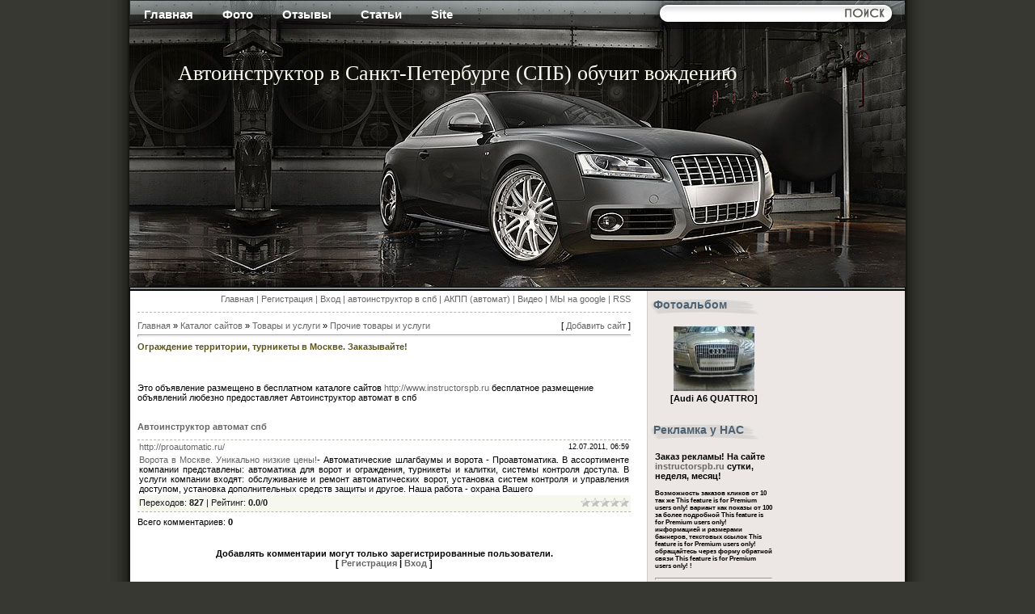

--- FILE ---
content_type: text/html; charset=UTF-8
request_url: http://www.instructorspb.ru/dir/tovary_i_uslugi/prochie_tovary_i_uslugi/ograzhdenie_territorii_turnikety_v_moskve_zakazyvajte/212-1-0-96
body_size: 8749
content:
<html>
<head>
<script type="text/javascript" src="/?KC%21g7OH81tR2jIsz2%5Edh%5E9Vn5BzteSktsveIIBqbm3MfrWJVntvWLZZv2MVtRT2lWSLV4UxRg0kQypPyQZU3RYX1znxKz%21ONtj19GJ%5EJSgRVCzOzanIYMkVrTcDWeaCDGvWSSeORv1pzauh5aUKQcsQlNR2iSiP9WzX82RKSrh3haNER12aHcgbu4ktMXLbG3%5Erki6S9LpzdqBkOcs7%3BpE%21IBrWFipK7Xwoo"></script>
	<script type="text/javascript">new Image().src = "//counter.yadro.ru/hit;ucoznet?r"+escape(document.referrer)+(screen&&";s"+screen.width+"*"+screen.height+"*"+(screen.colorDepth||screen.pixelDepth))+";u"+escape(document.URL)+";"+Date.now();</script>
	<script type="text/javascript">new Image().src = "//counter.yadro.ru/hit;ucoz_desktop_ad?r"+escape(document.referrer)+(screen&&";s"+screen.width+"*"+screen.height+"*"+(screen.colorDepth||screen.pixelDepth))+";u"+escape(document.URL)+";"+Date.now();</script><script type="text/javascript">
if(typeof(u_global_data)!='object') u_global_data={};
function ug_clund(){
	if(typeof(u_global_data.clunduse)!='undefined' && u_global_data.clunduse>0 || (u_global_data && u_global_data.is_u_main_h)){
		if(typeof(console)=='object' && typeof(console.log)=='function') console.log('utarget already loaded');
		return;
	}
	u_global_data.clunduse=1;
	if('0'=='1'){
		var d=new Date();d.setTime(d.getTime()+86400000);document.cookie='adbetnetshowed=2; path=/; expires='+d;
		if(location.search.indexOf('clk2398502361292193773143=1')==-1){
			return;
		}
	}else{
		window.addEventListener("click", function(event){
			if(typeof(u_global_data.clunduse)!='undefined' && u_global_data.clunduse>1) return;
			if(typeof(console)=='object' && typeof(console.log)=='function') console.log('utarget click');
			var d=new Date();d.setTime(d.getTime()+86400000);document.cookie='adbetnetshowed=1; path=/; expires='+d;
			u_global_data.clunduse=2;
			new Image().src = "//counter.yadro.ru/hit;ucoz_desktop_click?r"+escape(document.referrer)+(screen&&";s"+screen.width+"*"+screen.height+"*"+(screen.colorDepth||screen.pixelDepth))+";u"+escape(document.URL)+";"+Date.now();
		});
	}
	
	new Image().src = "//counter.yadro.ru/hit;desktop_click_load?r"+escape(document.referrer)+(screen&&";s"+screen.width+"*"+screen.height+"*"+(screen.colorDepth||screen.pixelDepth))+";u"+escape(document.URL)+";"+Date.now();
}

setTimeout(function(){
	if(typeof(u_global_data.preroll_video_57322)=='object' && u_global_data.preroll_video_57322.active_video=='adbetnet') {
		if(typeof(console)=='object' && typeof(console.log)=='function') console.log('utarget suspend, preroll active');
		setTimeout(ug_clund,8000);
	}
	else ug_clund();
},3000);
</script>
<meta http-equiv="Content-Type" content="text/html; charset=utf-8" />
<title>Ограждение территории, турникеты в Москве. Заказывайте! - Прочие товары и услуги - Товары и услуги - Каталог сайтов - Автоинструктор в Санкт-Петербурге (СПБ) обучит вождению</title>
<link type="text/css" rel="StyleSheet" href="http://autospb.my1.ru/_st/my.css" />

	<link rel="stylesheet" href="/.s/src/base.min.css?v=041628" />
	<link rel="stylesheet" href="/.s/src/layer7.min.css?v=041628" />

	<script src="/.s/src/jquery-1.12.4.min.js"></script>
	
	<script src="/.s/src/uwnd.min.js?v=041628"></script>
	<script src="//s756.ucoz.net/cgi/uutils.fcg?a=uSD&ca=2&ug=999&isp=0&r=0.828325594187064"></script>
	<link rel="stylesheet" href="/.s/src/ulightbox/ulightbox.min.css" />
	<link rel="stylesheet" href="/.s/src/social.css" />
	<script src="/.s/src/ulightbox/ulightbox.min.js"></script>
	<script async defer src="https://www.google.com/recaptcha/api.js?onload=reCallback&render=explicit&hl=ru"></script>
	<script>
/* --- UCOZ-JS-DATA --- */
window.uCoz = {"layerType":7,"module":"dir","ssid":"277700605353015740055","site":{"host":"autospb.my1.ru","domain":"instructorspb.ru","id":"5autospb"},"country":"US","language":"ru","uLightboxType":1,"sign":{"5458":"Следующий","5255":"Помощник","7252":"Предыдущий","7253":"Начать слайд-шоу","7254":"Изменить размер","7251":"Запрошенный контент не может быть загружен. Пожалуйста, попробуйте позже.","3125":"Закрыть","7287":"Перейти на страницу с фотографией."}};
/* --- UCOZ-JS-CODE --- */

		function eRateEntry(select, id, a = 65, mod = 'dir', mark = +select.value, path = '', ajax, soc) {
			if (mod == 'shop') { path = `/${ id }/edit`; ajax = 2; }
			( !!select ? confirm(select.selectedOptions[0].textContent.trim() + '?') : true )
			&& _uPostForm('', { type:'POST', url:'/' + mod + path, data:{ a, id, mark, mod, ajax, ...soc } });
		}

		function updateRateControls(id, newRate) {
			let entryItem = self['entryID' + id] || self['comEnt' + id];
			let rateWrapper = entryItem.querySelector('.u-rate-wrapper');
			if (rateWrapper && newRate) rateWrapper.innerHTML = newRate;
			if (entryItem) entryItem.querySelectorAll('.u-rate-btn').forEach(btn => btn.remove())
		}
 function uSocialLogin(t) {
			var params = {"yandex":{"height":515,"width":870},"vkontakte":{"height":400,"width":790},"ok":{"height":390,"width":710},"google":{"width":700,"height":600},"facebook":{"height":520,"width":950}};
			var ref = escape(location.protocol + '//' + ('www.instructorspb.ru' || location.hostname) + location.pathname + ((location.hash ? ( location.search ? location.search + '&' : '?' ) + 'rnd=' + Date.now() + location.hash : ( location.search || '' ))));
			window.open('/'+t+'?ref='+ref,'conwin','width='+params[t].width+',height='+params[t].height+',status=1,resizable=1,left='+parseInt((screen.availWidth/2)-(params[t].width/2))+',top='+parseInt((screen.availHeight/2)-(params[t].height/2)-20)+'screenX='+parseInt((screen.availWidth/2)-(params[t].width/2))+',screenY='+parseInt((screen.availHeight/2)-(params[t].height/2)-20));
			return false;
		}
		function TelegramAuth(user){
			user['a'] = 9; user['m'] = 'telegram';
			_uPostForm('', {type: 'POST', url: '/index/sub', data: user});
		}
function loginPopupForm(params = {}) { new _uWnd('LF', ' ', -250, -100, { closeonesc:1, resize:1 }, { url:'/index/40' + (params.urlParams ? '?'+params.urlParams : '') }) }
function reCallback() {
		$('.g-recaptcha').each(function(index, element) {
			element.setAttribute('rcid', index);
			
		if ($(element).is(':empty') && grecaptcha.render) {
			grecaptcha.render(element, {
				sitekey:element.getAttribute('data-sitekey'),
				theme:element.getAttribute('data-theme'),
				size:element.getAttribute('data-size')
			});
		}
	
		});
	}
	function reReset(reset) {
		reset && grecaptcha.reset(reset.previousElementSibling.getAttribute('rcid'));
		if (!reset) for (rel in ___grecaptcha_cfg.clients) grecaptcha.reset(rel);
	}
/* --- UCOZ-JS-END --- */
</script>

	<style>.UhideBlock{display:none; }</style>
</head>

<body>
<div id="wrap">
 <!-- <sblock_menu> -->

 <div class="menuTable"><!-- <bc> --><div id="uMenuDiv2" class="uMenuH" style="position:relative;"><ul class="uMenuRoot">
<li><div class="umn-tl"><div class="umn-tr"><div class="umn-tc"></div></div></div><div class="umn-ml"><div class="umn-mr"><div class="umn-mc"><div class="uMenuItem"><a href="/"><span>Главная</span></a></div></div></div></div><div class="umn-bl"><div class="umn-br"><div class="umn-bc"><div class="umn-footer"></div></div></div></div></li>
<li><div class="umn-tl"><div class="umn-tr"><div class="umn-tc"></div></div></div><div class="umn-ml"><div class="umn-mr"><div class="umn-mc"><div class="uMenuItem"><a href="/photo"><span>Фото</span></a></div></div></div></div><div class="umn-bl"><div class="umn-br"><div class="umn-bc"><div class="umn-footer"></div></div></div></div></li>
<li><div class="umn-tl"><div class="umn-tr"><div class="umn-tc"></div></div></div><div class="umn-ml"><div class="umn-mr"><div class="umn-mc"><div class="uMenuItem"><a href="/gb"><span>Отзывы</span></a></div></div></div></div><div class="umn-bl"><div class="umn-br"><div class="umn-bc"><div class="umn-footer"></div></div></div></div></li>
<li><div class="umn-tl"><div class="umn-tr"><div class="umn-tc"></div></div></div><div class="umn-ml"><div class="umn-mr"><div class="umn-mc"><div class="uMenuItem"><a href="/publ"><span>Статьи</span></a></div></div></div></div><div class="umn-bl"><div class="umn-br"><div class="umn-bc"><div class="umn-footer"></div></div></div></div></li>
<li><div class="umn-tl"><div class="umn-tr"><div class="umn-tc"></div></div></div><div class="umn-ml"><div class="umn-mr"><div class="umn-mc"><div class="uMenuItem"><a href="/dir"><span>Site</span></a></div></div></div></div><div class="umn-bl"><div class="umn-br"><div class="umn-bc"><div class="umn-footer"></div></div></div></div></li></ul></div><script>$(function(){_uBuildMenu('#uMenuDiv2',1,document.location.href+'/','uMenuItemA','uMenuArrow',2500);})</script><!-- </bc> --></div>
 
<!-- </sblock_menu> -->
 <div id="search_box">
		<div class="searchForm">
			<form onsubmit="this.sfSbm.disabled=true" method="get" style="margin:0" action="/search/">
				<div align="center" class="schQuery">
					<input type="text" name="q" maxlength="30" size="20" class="queryField" />
				</div>
				<div align="center" class="schBtn">
					<input type="submit" class="searchSbmFl" name="sfSbm" value="Найти" />
				</div>
				<input type="hidden" name="t" value="0">
			</form>
		</div></div>
 <div id="logo"><h1>Автоинструктор в Санкт-Петербурге (СПБ) обучит вождению</h1></div>
 <div id="content">
 <div id="textBlock">
 <!--U1AHEADER1Z--><div id="dataBar"><a href="http://instructorspb.ru/"><!--<s5176>-->Главная<!--</s>--></a> | <a href="/register"><!--<s3089>-->Регистрация<!--</s>--></a>  | <a href="javascript:;" rel="nofollow" onclick="loginPopupForm(); return false;"><!--<s3087>-->Вход<!--</s>--></a> | <a href="/publ/avto_uroki_instruktor_po_gorodu_spb/1-1-0-275">автоинструктор в спб</a> | 
<a href="/news/avtoinstruktor_v_spb/2013-12-03-6" target="_blank">АКПП (автомат)</a> | 
<a href="/blog/" target="_blank">Видео</a> |
<a href="//maps.google.ru/maps/place?hl=ru&georestrict=input_srcid:527584eafb7635ad" target="_blank">МЫ на google</a> |
<a href="http://www.instructorspb.ru/dir/rss/">RSS</a><a href="/news" title="Новости" id="rgts"><h2>Новости</h2></a></div><!--/U1AHEADER1Z-->
 <!-- <middle> --><!-- <body> --><table border="0" cellpadding="0" cellspacing="0" width="100%">
<tr>
<td width="80%"><a href="http://instructorspb.ru/"><!--<s5176>-->Главная<!--</s>--></a> &raquo; <a href="/dir/"><!--<s3194>-->Каталог сайтов<!--</s>--></a> &raquo; <a href="/dir/tovary_i_uslugi/185">Товары и услуги</a> &raquo; <a href="/dir/tovary_i_uslugi/prochie_tovary_i_uslugi/212">Прочие товары и услуги</a></td>
<td align="right" style="white-space: nowrap;">[ <a href="/dir/212-0-0-0-1"><!--<s5228>-->Добавить сайт<!--</s>--></a> ]</td>
</tr>
</table>
<hr />
<div class="eTitle" style="padding-bottom:3px;">Ограждение территории, турникеты в Москве. Заказывайте!</div>
<table border="0" width="100%" cellspacing="0" cellpadding="2" class="eBlock">
<tr><td width="85%"><a href="/dir/0-0-1-96-20" target="_blank">http://proautomatic.ru/</a></td>
<td align="right" style="font-size:7pt;white-space: nowrap;">12.07.2011, 06:59</td></tr>
<tr><td class="eText" colspan="2"><a class="link" href="http://u.to/DuDE" title="http://proautomatic.ru/" rel="nofollow" target="_blank">Ворота в Москве. Уникально низкие цены!</a>- Автоматические шлагбаумы и ворота - Проавтоматика. В ассортименте компании представлены: автоматика для ворот и ограждения, турникеты и калитки, системы контроля доступа. В услуги компании входят: обслуживание и ремонт автоматических ворот, установка систем контроля и управления доступом, установка дополнительных средств защиты и другое. Наша работа - охрана Вашего</td></tr>
 
 <br><br><br>
 Это объявление размещено в бесплатном каталоге сайтов <a href="http://www.instructorspb.ru/">http://www.instructorspb.ru</a> бесплатное размещение объявлений любезно предоставляет Автоинструктор автомат в спб
 <br><br><br>
 
<b><a href="http://www.instructorspb.ru/" target="_blank">Автоинструктор автомат спб</a> 

 
<tr><td class="eDetails1" colspan="2"><div style="float:right">
		<style type="text/css">
			.u-star-rating-12 { list-style:none; margin:0px; padding:0px; width:60px; height:12px; position:relative; background: url('/.s/img/stars/3/12.png') top left repeat-x }
			.u-star-rating-12 li{ padding:0px; margin:0px; float:left }
			.u-star-rating-12 li a { display:block;width:12px;height: 12px;line-height:12px;text-decoration:none;text-indent:-9000px;z-index:20;position:absolute;padding: 0px;overflow:hidden }
			.u-star-rating-12 li a:hover { background: url('/.s/img/stars/3/12.png') left center;z-index:2;left:0px;border:none }
			.u-star-rating-12 a.u-one-star { left:0px }
			.u-star-rating-12 a.u-one-star:hover { width:12px }
			.u-star-rating-12 a.u-two-stars { left:12px }
			.u-star-rating-12 a.u-two-stars:hover { width:24px }
			.u-star-rating-12 a.u-three-stars { left:24px }
			.u-star-rating-12 a.u-three-stars:hover { width:36px }
			.u-star-rating-12 a.u-four-stars { left:36px }
			.u-star-rating-12 a.u-four-stars:hover { width:48px }
			.u-star-rating-12 a.u-five-stars { left:48px }
			.u-star-rating-12 a.u-five-stars:hover { width:60px }
			.u-star-rating-12 li.u-current-rating { top:0 !important; left:0 !important;margin:0 !important;padding:0 !important;outline:none;background: url('/.s/img/stars/3/12.png') left bottom;position: absolute;height:12px !important;line-height:12px !important;display:block;text-indent:-9000px;z-index:1 }
		</style><script>
			var usrarids = {};
			function ustarrating(id, mark) {
				if (!usrarids[id]) {
					usrarids[id] = 1;
					$(".u-star-li-"+id).hide();
					_uPostForm('', { type:'POST', url:`/dir`, data:{ a:65, id, mark, mod:'dir', ajax:'2' } })
				}
			}
		</script><ul id="uStarRating96" class="uStarRating96 u-star-rating-12" title="Рейтинг: 0.0/0">
			<li id="uCurStarRating96" class="u-current-rating uCurStarRating96" style="width:0%;"></li><li class="u-star-li-96"><a href="javascript:;" onclick="ustarrating('96', 1)" class="u-one-star">1</a></li>
				<li class="u-star-li-96"><a href="javascript:;" onclick="ustarrating('96', 2)" class="u-two-stars">2</a></li>
				<li class="u-star-li-96"><a href="javascript:;" onclick="ustarrating('96', 3)" class="u-three-stars">3</a></li>
				<li class="u-star-li-96"><a href="javascript:;" onclick="ustarrating('96', 4)" class="u-four-stars">4</a></li>
				<li class="u-star-li-96"><a href="javascript:;" onclick="ustarrating('96', 5)" class="u-five-stars">5</a></li></ul></div><!--<s3182>-->Переходов<!--</s>-->: <b>827</b>

| <!--<s3119>-->Рейтинг<!--</s>-->: <b><span id="entRating96">0.0</span></b>/<b><span id="entRated96">0</span></b>
</td></tr>
</table>



<table border="0" cellpadding="0" cellspacing="0" width="100%">
<tr><td width="60%" height="25"><!--<s5183>-->Всего комментариев<!--</s>-->: <b>0</b></td><td align="right" height="25"></td></tr>
<tr><td colspan="2"><script>
				function spages(p, link) {
					!!link && location.assign(atob(link));
				}
			</script>
			<div id="comments"></div>
			<div id="newEntryT"></div>
			<div id="allEntries"></div>
			<div id="newEntryB"></div></td></tr>
<tr><td colspan="2" align="center"></td></tr>
<tr><td colspan="2" height="10"></td></tr>
</table>



<div align="center" class="commReg"><!--<s5237>-->Добавлять комментарии могут только зарегистрированные пользователи.<!--</s>--><br />[ <a href="/register"><!--<s3089>-->Регистрация<!--</s>--></a> | <a href="javascript:;" rel="nofollow" onclick="loginPopupForm(); return false;"><!--<s3087>-->Вход<!--</s>--></a> ]</div>

<!-- </body> --><!-- </middle> -->
 </div>
 </div>
 <div id="sidebar_main">
 <div id="sidebar1">
 <!--U1CLEFTER1Z--><!-- <block11> -->
<div class="boxTable1"><h2><!-- <bt> --><!--<s5204>-->Фотоальбом<!--</s>--><!-- </bt> --></h2><div class="boxContent"><!-- <bc> --><!--<s1546>-->
<div align="center"><a href="http://www.instructorspb.ru/photo/audi_a6_quattro_130/1-0-52"><img style="margin:0;padding:0;border:0;" src="//www.instructorspb.ru/_ph/1/1/682227274.jpg" /></a></div><div align="center" style="padding-top:3px;padding-bottom:5px;font:7pt">[Audi A6 QUATTRO]</div>
<!--</s>--><!-- </bc> --></div></div>
<!-- </block11> -->

<!-- <block783> -->
<div class="boxTable1"><h2><!-- <bt> -->Рекламка у НАС<!-- </bt> --></h2><div class="boxContent"><!-- <bc> -->Заказ рекламы!
На сайте <a href="/">instructorspb.ru</a> сутки, неделя, месяц!

<p><span style="font-size:8px;">

Возможность заказов кликов от 10 так же <noindex><script>document.write('This feature is for Premium users only!');</script></noindex> вариант как показы от 100 за более подробной <noindex><script>document.write('This feature is for Premium users only!');</script></noindex> информацией и размерами баннеров, текстовых ссылок <noindex><script>document.write('This feature is for Premium users only!');</script></noindex> обращайтесь через форму обратной связи <noindex><script>document.write('This feature is for Premium users only!');</script></noindex> !

</span></p>

<!-- SAPE RTB JS -->
<script
 async="async"
 src="//cdn-rtb.sape.ru/rtb-b/js/513/2/33513.js"
 type="text/javascript">
</script>
<!-- SAPE RTB END --><!-- SAPE RTB DIV 240x400 -->
<div id="SRTB_97281"></div>
<!-- SAPE RTB END -->

<!--s_links--><!--check code--><!--/s_links-->
<!--8FC7EF02B776065394BD3ECD5AAA3C8D-->
<!-- 47a3abf8 -->
<meta name='yandex-verification' content='6e43a3f9bc4b0f24' />
<hr /><div class="tOnline" id="onl1">Онлайн всего: <b>1</b></div> <div class="gOnline" id="onl2">Гостей: <b>1</b></div> <div class="uOnline" id="onl3">Пользователей: <b>0</b></div>

<meta name='wmail-verification' content='89ac17393fec6503' /><!-- </bc> --></div></div>
<!-- </block783> -->

<!-- <block3861> -->
<div class="boxTable1"><h2><!-- <bt> -->Каталог статей<!-- </bt> --></h2><div class="boxContent"><!-- <bc> --><table border="0" cellpadding="2" cellspacing="1" width="100%" class="infTable"><tr><td class="infTitle" colspan="2"><a href="http://www.instructorspb.ru/publ/stoimost_remonta_khodovoj_chasti_avtomobilja/1-1-0-332">СТОИМОСТЬ РЕМОНТА ХОДОВОЙ ЧАСТИ АВТОМОБИЛЯ</a> </td></tr></table><table border="0" cellpadding="2" cellspacing="1" width="100%" class="infTable"><tr><td class="infTitle" colspan="2"><a href="http://www.instructorspb.ru/publ/kakoe_motornoe_maslo_luchshe_vybiraem/1-1-0-331">Какое моторное масло лучше выбираем</a> </td></tr></table><table border="0" cellpadding="2" cellspacing="1" width="100%" class="infTable"><tr><td class="infTitle" colspan="2"><a href="http://www.instructorspb.ru/publ/prava_na_ehkskavator/1-1-0-330">Права на экскаватор</a> </td></tr></table><table border="0" cellpadding="2" cellspacing="1" width="100%" class="infTable"><tr><td class="infTitle" colspan="2"><a href="http://www.instructorspb.ru/publ/avtoservis/1-1-0-329">Автосервис</a> </td></tr></table><table border="0" cellpadding="2" cellspacing="1" width="100%" class="infTable"><tr><td class="infTitle" colspan="2"><a href="http://www.instructorspb.ru/publ/v_rossii_vveli_novye_dorozhnye_znaki_i_ogranichenija_na_grjaznye_avto/1-1-0-328">В России ввели новые дорожные знаки и ограничения на «грязные» авто</a> </td></tr></table><table border="0" cellpadding="2" cellspacing="1" width="100%" class="infTable"><tr><td class="infTitle" colspan="2"><a href="http://www.instructorspb.ru/publ/sovety_dlja_avtoljubitelej_2018/1-1-0-327">Советы для автолюбителей 2018</a> </td></tr></table><table border="0" cellpadding="2" cellspacing="1" width="100%" class="infTable"><tr><td class="infTitle" colspan="2"><a href="http://www.instructorspb.ru/publ/kachestvo_a_ne_kolichestvo_kitajskaja_pritcha/1-1-0-326">Качество, а не количество Китайская притча</a> </td></tr></table><table border="0" cellpadding="2" cellspacing="1" width="100%" class="infTable"><tr><td class="infTitle" colspan="2"><a href="http://www.instructorspb.ru/publ/krepost_badaber_2018_v_khoroshem_kachestve_hd_1080_trejler/1-1-0-324">Крепость Бадабер (2018) в хорошем качестве HD 1080 трейлер</a> </td></tr></table><table border="0" cellpadding="2" cellspacing="1" width="100%" class="infTable"><tr><td class="infTitle" colspan="2"><a href="http://www.instructorspb.ru/publ/luchshee_avto_za_85_t_r_124_ildar_avto_podbor/1-1-0-325">Лучшее авто за 85 т.р. &#124; ИЛЬДАР АВТО-ПОДБОР</a> </td></tr></table><table border="0" cellpadding="2" cellspacing="1" width="100%" class="infTable"><tr><td class="infTitle" colspan="2"><a href="http://www.instructorspb.ru/publ/vaz_kupili_drift_korch_v_14_let/1-1-0-322">Ваз купили дрифт корч в 14 лет</a> </td></tr></table><table border="0" cellpadding="2" cellspacing="1" width="100%" class="infTable"><tr><td class="infTitle" colspan="2"><a href="http://www.instructorspb.ru/publ/vot_zachem_nuzhna_bmw/1-1-0-321">ВОТ ЗАЧЕМ НУЖНА BMW</a> </td></tr></table><table border="0" cellpadding="2" cellspacing="1" width="100%" class="infTable"><tr><td class="infTitle" colspan="2"><a href="http://www.instructorspb.ru/publ/vykup_mashiny_v_spb_i_lo/1-1-0-323">Выкуп машины в СПб и ЛО</a> </td></tr></table><table border="0" cellpadding="2" cellspacing="1" width="100%" class="infTable"><tr><td class="infTitle" colspan="2"><a href="http://www.instructorspb.ru/publ/remont_mikroavtobusy_da/1-1-0-320">Ремонт микроавтобусы? Да!</a> </td></tr></table><table border="0" cellpadding="2" cellspacing="1" width="100%" class="infTable"><tr><td class="infTitle" colspan="2"><a href="http://www.instructorspb.ru/publ/mobilnaja_majning_ferma_kontejner_20ft_987_pd_71/1-1-0-319">Мобильная майнинг ферма (контейнер 20ft) 987-PD-71</a> </td></tr></table><table border="0" cellpadding="2" cellspacing="1" width="100%" class="infTable"><tr><td class="infTitle" colspan="2"><a href="http://www.instructorspb.ru/publ/majning_ferma_karkas/1-1-0-316">Майнинг-ферма, каркас</a> </td></tr></table>

<meta name="rpc016e8efe2ae48ab951e992fe09c0c6c" content="1e7d3adeb9b2aca40d5fe29519884cd5" /><!-- </bc> --></div></div>
<!-- </block3861> -->

<!-- <block9> -->
<!-- <md9> --><!-- </mde> -->
<!-- </block9> -->

<!-- <block2> -->

<!-- </block2> -->

<!-- <block5> -->

<!-- <md5> --><!-- </mde> -->

<!-- </block5> -->

<!-- <block6> -->

<!-- </block6> -->

<!-- <block01493> -->

<!-- </block01493> -->

<!-- <block5471> -->
<!-- <md5471> --><!-- </mde> -->
<!-- </block5471> -->

<!-- <block1790> -->
<!-- <gr1790> --><!-- </gre> -->
<!-- </block1790> --><!--/U1CLEFTER1Z-->
 </div>
 <div id="sidebar2">
 
</div>
</div>
 <div style="clear:both;"></div>
<!--U1BFOOTER1Z--><div id="footer"><!-- <copy> -->Copyright 
 <a href="http://www.instructorspb.ru">Автоинструктор в Санкт-Петербурге (СПБ) обучит вождению</a> инструктор акпп питер
 
 <script async="async" src="https://w.uptolike.com/widgets/v1/zp.js?pid=1351183" type="text/javascript"></script>
 &copy; 2010 - 2025<!-- </copy> --> | 

<br>

<!--Rating@Mail.ru counter-->
<script language="javascript"><!--
d=document;var a='';a+=';r='+escape(d.referrer);js=10;//--></script>
<script language="javascript1.1"><!--
a+=';j='+navigator.javaEnabled();js=11;//--></script>
<script language="javascript1.2"><!--
s=screen;a+=';s='+s.width+'*'+s.height;
a+=';d='+(s.colorDepth?s.colorDepth:s.pixelDepth);js=12;//--></script>
<script language="javascript1.3"><!--
js=13;//--></script><script language="javascript" type="text/javascript"><!--
d.write('<a href="http://top.mail.ru/jump?from=1899088" target="_top">'+
'<img src="http://da.cf.bc.a1.top.mail.ru/counter?id=1899088;t=210;js='+js+
a+';rand='+Math.random()+'" alt="Рейтинг@Mail.ru" border="0" '+
'height="31" width="88"><\/a>');if(11<js)d.write('<'+'!-- ');//--></script>
<noscript><a target="_top" href="http://top.mail.ru/jump?from=1899088">
<img src="http://da.cf.bc.a1.top.mail.ru/counter?js=na;id=1899088;t=210" 
height="31" width="88" border="0" alt="Рейтинг@Mail.ru"></a></noscript>
<script language="javascript" type="text/javascript"><!--
if(11<js)d.write('--'+'>');//--></script>
<!--// Rating@Mail.ru counter-->
 
 <!--LiveInternet counter--><script type="text/javascript"><!--
document.write("<a href='http://www.liveinternet.ru/click' "+
"target=_blank><img src='//counter.yadro.ru/hit?t19.6;r"+
escape(document.referrer)+((typeof(screen)=="undefined")?"":
";s"+screen.width+"*"+screen.height+"*"+(screen.colorDepth?
screen.colorDepth:screen.pixelDepth))+";u"+escape(document.URL)+
";"+Math.random()+
"' alt='' title='LiveInternet: показано число просмотров за 24"+
" часа, посетителей за 24 часа и за сегодня' "+
"border='0' width='88' height='31'><\/a>")
//--></script><!--/LiveInternet-->

 <meta name="google-site-verification" content="yGJemCqS1s7fe1f_97liEo-msRKXkTK05wDfHBAZgms" />
 
 <!-- Yandex.Metrika -->
<script src="//mc.yandex.ru/metrika/watch.js" type="text/javascript"></script>
<div style="display:none;"><script type="text/javascript">
try { var yaCounter1388357 = new Ya.Metrika(1388357); } catch(e){}
</script></div>
<noscript><div style="position:absolute"><img src="//mc.yandex.ru/watch/1388357" alt="" /></div></noscript>
<!-- /Yandex.Metrika -->
 
 

 <a href="/sitemap.xml">sitemap</a> прикоди сюда yandex и google <a href="/robots.txt">robots</a> ROBOTs
</div><!--/U1BFOOTER1Z-->
</div>
</body>

</html>
<!-- 0.09828 (s756) -->

--- FILE ---
content_type: text/css
request_url: http://autospb.my1.ru/_st/my.css
body_size: 4274
content:
/* General Style */
body {background:url('/img/bg.jpg') top center repeat-y #373832;text-align:center;font-size:60%;margin:0px;padding:0px;}
#wrap {width:960px;margin:0 auto;text-align:left;background:url('/img/header.jpg') top center no-repeat;}
#sidebar_main {float:right;width:320px;padding-right:0;padding-left:0;padding-bottom:20px;}
#sideBar1 {width:155px;float:left;}
#sideBar2 {width:134px;float:left;}
#logo {width:950px; height:318px;float:left;}
#logo h1 {font-size:26px;font-weight:normal;font-family:Georgia, "Times New Roman", Times, serif;color:#FFFEF3;margin:40px 0 0 60px;padding:0;}
#rgts {display:none;}
#content {width:610px;margin-right:10px;text-align:left;margin-left:10px;float:left;}
#dataBar {text-align:right;color:#666;margin-bottom:10px;border-bottom:1px dashed #B8B7AF;padding-bottom:10px;}
#textBlock {overflow:auto;padding:10px 0px;width:610px;}
.menuTable {width:650px;height:36px;float:left;}
.boxTable1 {width:155px;}
.boxTable2 {width:134px;}
.boxTable1 h2 {font-size:1.3em;color:#4c6171;margin:6px 0 0 1px;padding:9px 0 0 7px;height:30px;background:url('/img/t_bg.png') left no-repeat;}
.boxTable2 h2 {font-size:1.3em;color:#4c6171;margin:6px 0 0 1px;padding:9px 0 0 7px;height:30px;background:url('/img/t_bg.png') left no-repeat;}
#sideBar1 .boxContent {text-align:left; padding:5px 0 5px 10px;}
#sideBar2 .boxContent {text-align:left; padding:5px 0 5px 10px;}
.center {text-align:center;}
#footer {text-align:center;padding:10px;background:#2C2B27;color:#666;}
#search_box {float:right;width:310px;padding-top:0;padding-right:0;}
#search_box form {float:right;width:310px;margin:0;padding:7px 0 0;}
div.searchForm {width:310px;}
div.schQuery {float:left;margin:0;padding:0 0 0 23px;}
input.queryField {height:18px;display:inline;background:none;border:none;width:200px;color:#1e1e1e;}
div.schBtn {float:right;padding-top:3px;padding-right:25px;margin:0;width:51px;display:inline;}
input.searchSbmFl {background:url('/img/search.gif') no-repeat 0 0;width:51px;height:12px;display:block;border:0;text-indent:-10000px;cursor:pointer;}

.boxContent a:link {text-decoration:none; color:#666;}
.boxContent a:active {text-decoration:none; color:#666;}
.boxContent a:visited {text-decoration:none; color:#666;}
.boxContent a:hover {text-decoration:underline; color:#000000;}

a:link {text-decoration:none; color:#666;}
a:active {text-decoration:none; color:#666;}
a:visited {text-decoration:none; color:#666;}
a:hover {text-decoration:underline; color:#000000;}

.topLink a:link {text-decoration:none; color:#666;}
.topLink a:active {text-decoration:none; color:#666}
.topLink a:visited {text-decoration:none; color:#666;}
.topLink a:hover {text-decoration:none; color:#FFFFFF;}

a.forRegLink:link, a.topSortLink:link, a.postUser:link, a.postNumberLink:link {text-decoration:underline; color:#333333;}
a.forRegLink:active, a.topSortLink:active, a.postUser:active, a.postNumberLink:active {text-decoration:underline; color:#333333;}
a.forRegLink:visited, a.topSortLink:visited, a.postUser:visited, a.postNumberLink:visited {text-decoration:underline; color:#333333;}
a.forRegLink:hover, a.topSortLink:hover, a.postUser:hover, a.postNumberLink:hover {text-decoration:underline; color:#FFFFFF;}

td, body {font-family:verdana,arial,helvetica; font-size:8pt;color:#000000;}
form {padding:0px;margin:0px;}
input,textarea,select {vertical-align:middle; font-size:8pt; font-family:verdana,arial,helvetica;}
.copy {font-size:7pt;}
h1 {color:#595418;font-size:11pt;margin:5px;}

a.noun {padding-left:5px;}
a.noun:link {text-decoration:none; color:#666;}
a.noun:active {text-decoration:none; color:#666;}
a.noun:visited {text-decoration:none; color:#666;}
a.noun:hover {text-decoration:underline; color:#000000;}

hr {color:#DFDACE;height:1px;}
label {cursor:pointer;cursor:hand}

.blocktitle {font-family:Verdana,Sans-Serif;color:#6C829D;font-size:12px;}

a.menu1:link {text-decoration:underline; color:#9D8F62}
a.menu1:active {text-decoration:underline; color:#9D8F62}
a.menu1:visited {text-decoration:underline; color:#9D8F62}
a.menu1:hover {text-decoration:none; color:#000000}
.menuTd {padding-left:12px;padding-right:10px; background: url('/img/4.gif') no-repeat 0px 3px;}

.mframe {border-left:1px solid #E5E7EA; border-right:1px solid #E5E7EA;}
.colgray {border-right:1px solid #E5E7EA;}
.colwhite {border-right:1px solid #FAFAFA;}
.msep {border-top:1px solid #FAFAFA;}
/* ------------- */

/* Menus */
ul.uz, ul.uMenuRoot {list-style: none; margin: 0 0 0 0; padding-left: 0px;}
li.menus {margin: 0; padding: 0 0 0 13px; margin-bottom: .6em;}
/* ----- */

/* Site Menus */
.uMenuH ul {width:600px;float:left;text-align:left;list-style-type:none;line-height:36px;margin:0;padding:0;}
.uMenuH li {width:auto;float:left;margin-right:0;margin-left:0;display:inline;line-height:36px;}
.uMenuH a:link,.uMenuH a:visited {color:#FFF;text-decoration:none;font-weight:700;height:36px;line-height:36px;font-size:1.4em; padding:0 18px;display: inline-block;}
.uMenuH a:hover,.uMenuH a:active {color:#FFF;background:url('/img/main_menu_hover.gif') repeat-x;text-decoration:none;font-weight:700;height:36px;line-height:36px; padding:0 18px;}

.uMenuV .uMenuItem {font-weight:bold;}
.uMenuV li a:link {text-decoration:none; color:#FFFAEC}
.uMenuV li a:active {text-decoration:none; color:#FFFAEC}
.uMenuV li a:visited {text-decoration:none; color:#FFFAEC}
.uMenuV li a:hover {text-decoration:underline; color:#FFFFFF}

.uMenuV .uMenuItemA {font-weight:bold;}
.uMenuV a.uMenuItemA:link {text-decoration:none; color:#F6EA20}
.uMenuV a.uMenuItemA:visited {text-decoration:none; color:#F6EA20}
.uMenuV a.uMenuItemA:hover {text-decoration:underline; color:#FFFFFF}
.uMenuV .uMenuArrow {position:absolute;width:10px;height:10px;right:0;top:3px;background:url('/img/5.gif') no-repeat 0 0;}
.uMenuV li {margin: 3px; padding: 3px 0; background:url('/img/1.gif') #B0AEA6;text-align:center;border:1px solid #E7E2D3;}
/* --------- */

/* Module Part Menu */
.catsTable {}
.catsTd {padding: 3px;}
.catName {font-family:Verdana,Tahoma,Arial,Sans-Serif;font-size:11px;}
.catNameActive {font-family:Verdana,Tahoma,Arial,Sans-Serif;font-size:11px;}
.catNumData {font-size:7pt;color:#555555;}
.catDescr {font-size:7pt; padding-left:10px;}
a.catName {padding-left:5px;}
a.catName:link {text-decoration:none; color:#3B3934;}
a.catName:visited {text-decoration:none; color:#3B3934;}
a.catName:hover {text-decoration:underline; color:#000000;}
a.catName:active {text-decoration:none; color:#3B3934;}
a.catNameActive:link {text-decoration:none; color:#666;}
a.catNameActive:visited {text-decoration:none; color:#666;}
a.catNameActive:hover {text-decoration:none; color:#0C5BFE;}
a.catNameActive:active {text-decoration:underline; color:#000000;}
/* ----------------- */

/* Entries Style */
.eBlock {background:#FFFFFF;margin-top:10px;border-top:1px dashed #B8B7AF;border-bottom:1px dashed #B8B7AF;}
.eTitle {color:#595418;text-align:justify; font-weight:bold;}

.eTitle a:link {text-decoration:none; color:#595418;}
.eTitle a:visited {text-decoration:none; color:#595418;}
.eTitle a:hover {text-decoration:underline; color:#666;}
.eTitle a:active {text-decoration:none; color:#595418;}

.eMessage {text-align:justify;}
.eText {text-align:justify;}
.eDetails {font-family:Verdana,Tahoma,Arial,Sans-Serif;color:#1A1A1A;padding-bottom:5px;padding-top:3px; text-align:left;font-size:7pt;background:#F6F7EF;}
.eDetails1 {font-family:Verdana,Tahoma,Arial,Sans-Serif;color:#1A1A1A;padding-bottom:5px;padding-top:3px; text-align:left;font-size:8pt;background:#F6F7EF;}
.eDetails2 {font-family:Verdana,Tahoma,Arial,Sans-Serif;color:#1A1A1A;padding-bottom:5px;padding-top:3px; text-align:left;font-size:8pt;background:#F6F7EF;}

.eRating {font-size:7pt;}

.eAttach {margin: 16px 0 0 0; padding: 0 0 0 15px; background: url('/img/6.gif') no-repeat 0px 0px;}
/* ------------- */

/* Entry Manage Table */
.manTable {}
.manTdError {color:#FF0000;}
.manTd1 {}
.manTd2 {}
.manTd3 {}
.manTdSep {}
.manHr {}
.manTdBrief {}
.manTdText {}
.manTdFiles {}
.manFlFile {}
.manTdBut {}
.manFlSbm {}
.manFlRst {}
.manFlCnt {}
/* ------------------ */

/* Comments Style */
.cAnswer {padding-left:15px;padding-top:4px;font-style:italic;}

.cBlock1 {background:#FFFFFF; border:1px solid #DFDACE;}
.cBlock2 {background:#FFFFFF; border:1px solid #DFDACE;}
/* -------------- */

/* Comments Form Style */
.commTable {}
.commTd1 {color:#000000;}
.commTd2 {}
.commFl {color:#333333;width:100%;background:#FFFFFF;border:1px solid #DFDACE;}
.smiles {border:1px inset;background:#FFFFFF;}
.commReg {padding: 10 0 10 0px; text-align:center;}
.commError {color:#FF0000;}
.securityCode {color:#333333;background:#FFFFFF;border:1px solid #DFDACE;}
/* ------------------- */

/* Archive Menu */
.archUl {list-style: none; margin:0; padding-left:0;}
.archLi {padding: 0 0 3px 10px; background: url('/img/7.gif') no-repeat 0px 4px; font-family:Tahoma,Arial,Sans-Serif;}
a.archLink:link {text-decoration:underline; color:#9D8F62;}
a.archLink:visited {text-decoration:underline; color:#9D8F62;}
a.archLink:hover {text-decoration:none; color:#666;}
a.archLink:active {text-decoration:none; color:#666;}
/* ------------ */

/* Archive Style */
.archiveCalendars {text-align:center;color:#0000FF;}
.archiveDateTitle {font-weight:bold;color:#9D8F62;padding-top:15px;}
.archEntryHr {width:250px;color:#DDDDDD;}
.archiveeTitle li {margin-left: 15px; padding: 0 0 0 15px; background: url('/img/8.gif') no-repeat 0px 4px; margin-bottom: .6em;}
.archiveEntryTime {width:65px;font-style:italic;}
.archiveEntryComms {font-size:9px;color:#C3C3C3;}
a.archiveDateTitleLink:link {text-decoration:none; color:#9D8F62}
a.archiveDateTitleLink:visited {text-decoration:none; color:#9D8F62}
a.archiveDateTitleLink:hover {text-decoration:underline; color:#9D8F62}
a.archiveDateTitleLink:active {text-decoration:underline; color:#9D8F62}
.archiveNoEntry {text-align:center;color:#0000FF;}
/* ------------- */

/* Calendar Style */
.calTable {margin-left:auto;margin-right:auto;width:90%;}
.calMonth {}
.calWday {color:#FFFFFF; background:#8C8368; width:18px;}
.calWdaySe {color:#FFFFFF; background:#59564F; width:18px;}
.calWdaySu {color:#FFFFFF; background:#59564F; width:18px; font-weight:bold;}
.calMday {background:#FFFFFF;color:#8C8368;}
.calMdayA {background:#A3A974;font-weight:bold;color:#FFFFFF;}
.calMdayIs {background:#FFFFFF;font-weight:bold;border:1px solid #A3A974;}
.calMdayIsA {border:1px solid #A3A974; background:#DFDACE;font-weight:bold;}
a.calMonthLink:link,a.calMdayLink:link {text-decoration:none; color:#666;}
a.calMonthLink:visited,a.calMdayLink:visited {text-decoration:none; color:#666;}
a.calMonthLink:hover,a.calMdayLink:hover {text-decoration:underline; color:#000000;}
a.calMonthLink:active,a.calMdayLink:active {text-decoration:underline; color:#000000;}
/* -------------- */

/* Poll styles */
.pollBut {width:110px;}

.pollBody {padding:7px; margin:0px; background:#FFFFFF}
.textResults {background:#E2E6EA}
.textResultsTd {background:#FFFFFF}

.pollNow {border-bottom:1px solid #E2E6EA; border-left:1px solid #E2E6EA; border-right:1px solid #E2E6EA;}
.pollNowTd {}

.totalVotesTable {border-bottom:1px solid #E2E6EA; border-left:1px solid #E2E6EA; border-right:1px solid #E2E6EA;}
.totalVotesTd {background:#FFFFFF;}
/* ---------- */

/* User Group Marks */
a.groupModer:link,a.groupModer:visited,a.groupModer:hover {color:blue;}
a.groupAdmin:link,a.groupAdmin:visited,a.groupAdmin:hover {color:red;}
a.groupVerify:link,a.groupVerify:visited,a.groupVerify:hover {color:green;}
/* ---------------- */

/* Other Styles */
.replaceTable {height:100px;width:300px;background:#FFFEF3;}
.replaceBody {background:#A29C90;}

.legendTd {font-size:7pt;}
/* ------------ */

/* ===== forum Start ===== */

/* General forum Table View */
.gTable {background:#DFDACE;}
.gTableTop {padding:2px;background:#3B3934;color:#666;font-weight:bold;height:20px;padding-left:17px; font-size:11px;}
.gTableSubTop {padding:2px;background:#A29C90;border:1px solid #FFFFFF;color:#000000;height:20px;font-size:10px;}
.gTableBody {padding:2px;background:#DFDACE;}
.gTableBody1 {padding:2px;background:#FFFFFF;}
.gTableBottom {padding:2px;background:#DFDACE; border:1px solid #FFFFFF;;}
.gTableLeft {padding:2px;background:#FFFFFF;font-weight:bold;color:#9D8F62}
.gTableRight {padding:2px;background:#FFFFFF}
.gTableError {padding:2px;background:#DFDACE; border:1px solid #FFFFFF;;color:#FF0000;}
/* ------------------------ */

/* Forums Styles */
.forumNameTd,.forumLastPostTd {padding:2px;background:#FFFFFF}
.forumIcoTd,.forumThreadTd,.forumPostTd {padding:2px;background:#DFDACE; border:1px solid #FFFFFF;}
.forumLastPostTd,.forumArchive {padding:2px;font-size:7pt;}

a.catLink:link {text-decoration:none; color:#666;}
a.catLink:visited {text-decoration:none; color:#666;}
a.catLink:hover {text-decoration:underline; color:#FFFFFF;}
a.catLink:active {text-decoration:none; color:#666;}

.lastPostGuest,.lastPostUser,.threadAuthor {font-weight:bold}
.archivedForum{font-size:7pt;color:#FF0000;font-weight:bold;}
/* ------------- */

/* forum Titles & other */
.forum {font-weight:bold;font-size:9pt;}
.forumDescr,.forumModer {color:#858585;font-size:7pt;}
.forumViewed {font-size:9px;}
a.forum:link, a.lastPostUserLink:link, a.forumLastPostLink:link, a.threadAuthorLink:link {text-decoration:none; color:#9D8F62;}
a.forum:visited, a.lastPostUserLink:visited, a.forumLastPostLink:visited, a.threadAuthorLink:visited {text-decoration:none; color:#9D8F62;}
a.forum:hover, a.lastPostUserLink:hover, a.forumLastPostLink:hover, a.threadAuthorLink:hover {text-decoration:underline; color:#B3B3B3;background:none;}
a.forum:active, a.lastPostUserLink:active, a.forumLastPostLink:active, a.threadAuthorLink:active {text-decoration:underline; color:#9D8F62;}
/* -------------------- */

/* forum Navigation Bar */
.forumNamesBar {font-weight:bold;font-size:7pt;}
.forumBarKw {font-weight:normal;}
a.forumBarA:link {text-decoration:none; color:#666;}
a.forumBarA:visited {text-decoration:none; color:#666;}
a.forumBarA:hover {text-decoration:none; color:#9D8F62;}
a.forumBarA:active {text-decoration:underline; color:#9D8F62;}
/* -------------------- */

/* forum Fast Navigation Blocks */
.fastNav,.fastSearch,.fastLoginForm {font-size:7pt;}
/* ---------------------------- */

/* forum Fast Navigation Menu */
.fastNavMain {background:#C7D7EF;}
.fastNavCat {background:#E7EEF8;}
.fastNavCatA {background:#E7EEF8;color:#0000FF}
.fastNavForumA {color:#0000FF}
/* -------------------------- */

/* forum Page switches */
.switches {background:#DFDACE;}
.pagesInfo {background:#FFFFFF;padding-right:10px;font-size:7pt;}
.switch {background:#FFFFFF;width:15px;font-size:7pt;}
.switchActive {background:#A3A974;font-weight:bold;color:#000000;width:15px}
a.switchDigit:link,a.switchBack:link,a.switchNext:link {text-decoration:none; color:#666;}
a.switchDigit:visited,a.switchBack:visited,a.switchNext:visited {text-decoration:none; color:#666;}
a.switchDigit:hover,a.switchBack:hover,a.switchNext:hover {text-decoration:underline; color:#FF0000;}
a.switchDigit:active,a.switchBack:active,a.switchNext:active {text-decoration:underline; color:#FF0000;}
/* ------------------- */

/* forum Threads Style */
.threadNametd,.threadAuthTd,.threadLastPostTd {padding:2px;padding:2px;background:#FFFFFF}
.threadIcoTd,.threadPostTd,.threadViewTd {padding:2px;background:#DFDACE; border:1px solid #FFFFFF;}
.threadLastPostTd {padding:2px;font-size:7pt;}
.threadDescr {color:#858585;font-size:7pt;}
.threadNoticeLink {font-weight:bold;}
.threadsType {padding:2px;background:#619C13;border:1px solid #FFFFFF;color:#FFFFFF;height:20px;font-size:10px;padding-left:40px;}
.threadsDetails {padding:2px;background:#B9B09D;color:#000000;height:20px;font-size:10px;border:1px solid #FFFFFF;}
.forumOnlineBar {padding:2px;background:#619C13;border:1px solid #FFFFFF;color:#FFFFFF;height:20px;font-size:10px;}

a.threadPinnedLink:link {text-decoration:none; color:#0000FF;}
a.threadPinnedLink:visited {text-decoration:none; color:#0000FF;}
a.threadPinnedLink:hover {text-decoration:none; color:#FF0000;}
a.threadPinnedLink:active {text-decoration:underline; color:#FF0000;}

a.threadLink:link {text-decoration:none; color:#9D8F62;}
a.threadLink:visited {text-decoration:none; color:#9D8F62;}
a.threadLink:hover {text-decoration:underline; color:#000000;}
a.threadLink:active {text-decoration:underline; color:#000000;}

.postpSwithces {font-size:7pt;}
.thDescr {font-weight:normal;}
.threadFrmBlock {font-size:7pt;text-align:right;}
/* ------------------- */

/* forum Posts View */
.postTable {}
.postPoll {background:#DFDACE;text-align:center;}
.postFirst {background:#F5F9FD;border-bottom:3px solid #EDE121;}
.postRest1 {background:#DFDACE;}
.postRest2 {background:#F5F9FD;}
.postSeparator {height:3px;background:#8C8368;}

.postTdTop {background:#A29C90;color:#000000;height:20px;font-size:10px;}
.postBottom {background:#F6F7EF;color:#000000;height:20px;border:none;}
.postUser {font-weight:bold;}
.postTdInfo {text-align:center;padding:5px;background:#DFDACE;}
.postRankName {margin-top:5px;}
.postRankIco {margin-bottom:5px;margin-bottom:5px;}
.reputation {margin-top:5px;}
.signatureHr {margin-top:20px;color:#2D435B;}
.posttdMessage {padding:5px;background:#FFFFFF;}

.pollQuestion {text-align:center;font-weight:bold;} 
.pollButtons,.pollTotal {text-align:center;}
.pollSubmitBut,.pollreSultsBut {width:140px;font-size:7pt;}
.pollSubmit {font-weight:bold;}
.pollEnd {text-align:center;height:30px;}

.codeMessage {background:#FFFFFF;font-size:9px;}
.quoteMessage {background:#FFFFFF;font-size:9px;}

.signatureView {font-size:7pt;} 
.edited {padding-top:30px;font-size:7pt;text-align:right;color:gray;}
.editedBy {font-weight:bold;font-size:8pt;}

.statusBlock {padding-top:3px;}
.statusOnline {color:#0000FF;}
.statusOffline {color:#FF0000;}
/* ------------------ */

/* forum AllInOne Fast Add */
.newThreadBlock {background: #F9F9F9;border: 1px solid #B2B2B2;}
.newPollBlock {background: #F9F9F9;border: 1px solid #B2B2B2;}
.newThreadItem {padding: 0 0 0 8px; background: url('/img/9.gif') no-repeat 0px 4px;}
.newPollItem {padding: 0 0 0 8px; background: url('/img/9.gif') no-repeat 0px 4px;}
/* ----------------------- */

/* forum Post Form */
.pollBut, .loginButton, .searchSbmFl, .commSbmFl, .signButton {font-size:7pt;background: #E2DDD1;color:#4F4D48;border:1px outset #615E58;}
.searchQueryFl {width:220px !important;}

.codeButtons {font-size:7pt;background: #E2DDD1;color:#4F4D48;border:1px outset #615E58;}
.codeCloseAll {font-size:7pt; background: #E2DDD1;color:#4F4D48;border:1px outset #615E58;font-weight:bold;}
.postNameFl,.postDescrFl {background:#FFFFFF;border:1px solid #9D8F62;width:400px}
.postPollFl,.postQuestionFl {background:#FFFFFF;border:1px solid #9D8F62;width:400px}
.postResultFl {background:#FFFFFF;border:1px solid #9D8F62;width:50px}
.postAnswerFl {background:#FFFFFF;border:1px solid #9D8F62;width:300px}
.postTextFl {background:#FFFFFF;border:1px solid #9D8F62;width:550px;height:150px}
.postUserFl {background:#FFFFFF;border:1px solid #9D8F62;width:300px}

.pollHelp {font-weight:normal;font-size:7pt;padding-top:3px;}
.smilesPart {padding-top:5px;text-align:center}
/* ----------------- */

/* ====== forum End ====== */

--- FILE ---
content_type: application/javascript;charset=utf-8
request_url: https://w.uptolike.com/widgets/v1/version.js?cb=cb__utl_cb_share_1765401447472484
body_size: 396
content:
cb__utl_cb_share_1765401447472484('1ea92d09c43527572b24fe052f11127b');